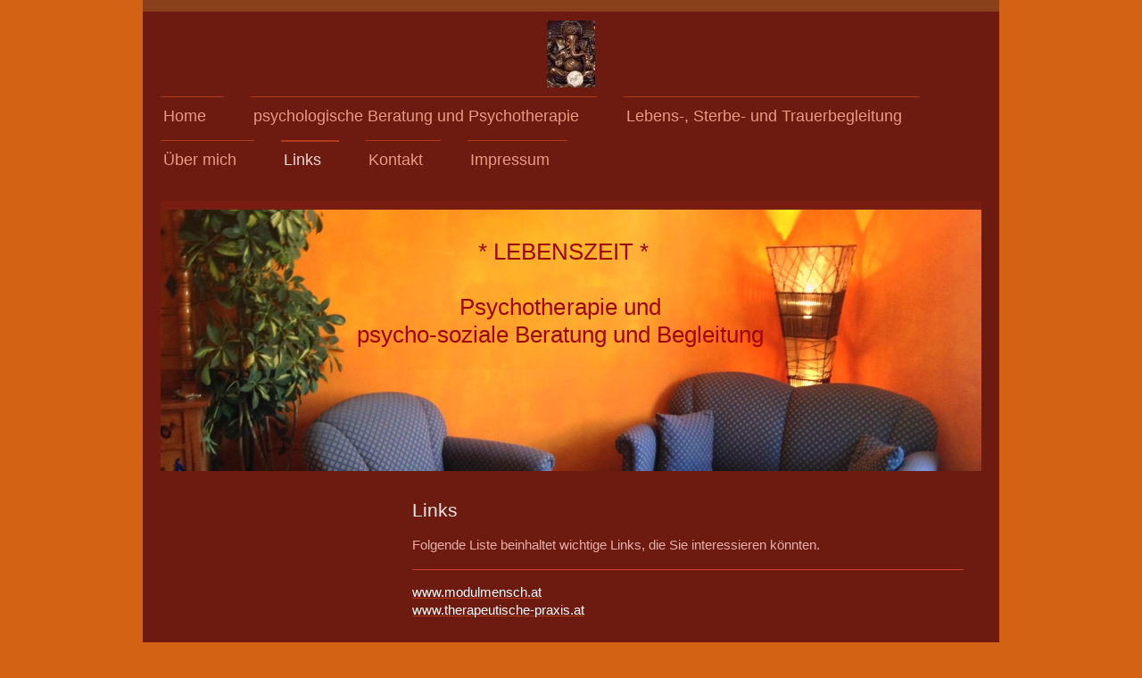

--- FILE ---
content_type: text/html; charset=UTF-8
request_url: https://www.psycho-sozialeberatung.at/links/
body_size: 5750
content:
<!DOCTYPE html>
<html lang="de"  ><head prefix="og: http://ogp.me/ns# fb: http://ogp.me/ns/fb# business: http://ogp.me/ns/business#">
    <meta http-equiv="Content-Type" content="text/html; charset=utf-8"/>
    <meta name="generator" content="IONOS MyWebsite"/>
        
    <link rel="dns-prefetch" href="//cdn.website-start.de/"/>
    <link rel="dns-prefetch" href="//119.mod.mywebsite-editor.com"/>
    <link rel="dns-prefetch" href="https://119.sb.mywebsite-editor.com/"/>
    <link rel="shortcut icon" href="//cdn.website-start.de/favicon.ico"/>
        <title>Kober Michaela - Links</title>
    <style type="text/css">@media screen and (max-device-width: 1024px) {.diyw a.switchViewWeb {display: inline !important;}}</style>
    <style type="text/css">@media screen and (min-device-width: 1024px) {
            .mediumScreenDisabled { display:block }
            .smallScreenDisabled { display:block }
        }
        @media screen and (max-device-width: 1024px) { .mediumScreenDisabled { display:none } }
        @media screen and (max-device-width: 568px) { .smallScreenDisabled { display:none } }
                @media screen and (min-width: 1024px) {
            .mobilepreview .mediumScreenDisabled { display:block }
            .mobilepreview .smallScreenDisabled { display:block }
        }
        @media screen and (max-width: 1024px) { .mobilepreview .mediumScreenDisabled { display:none } }
        @media screen and (max-width: 568px) { .mobilepreview .smallScreenDisabled { display:none } }</style>
    <meta name="viewport" content="width=device-width, initial-scale=1, maximum-scale=1, minimal-ui"/>

<meta name="format-detection" content="telephone=no"/>
        <meta name="keywords" content="Setcard, Model, Komparse, Schauspielerei, Hostess, Messe, Buchung, Fotografie"/>
            <meta name="description" content="Kober Michaela, Ybbs an der Donau"/>
            <meta name="robots" content="index,follow"/>
        <link href="//cdn.website-start.de/templates/2115/style.css?1763478093678" rel="stylesheet" type="text/css"/>
    <link href="https://www.psycho-sozialeberatung.at/s/style/theming.css?1691421483" rel="stylesheet" type="text/css"/>
    <link href="//cdn.website-start.de/app/cdn/min/group/web.css?1763478093678" rel="stylesheet" type="text/css"/>
<link href="//cdn.website-start.de/app/cdn/min/moduleserver/css/de_DE/common,shoppingbasket?1763478093678" rel="stylesheet" type="text/css"/>
    <link href="//cdn.website-start.de/app/cdn/min/group/mobilenavigation.css?1763478093678" rel="stylesheet" type="text/css"/>
    <link href="https://119.sb.mywebsite-editor.com/app/logstate2-css.php?site=122499357&amp;t=1768964701" rel="stylesheet" type="text/css"/>

<script type="text/javascript">
    /* <![CDATA[ */
var stagingMode = '';
    /* ]]> */
</script>
<script src="https://119.sb.mywebsite-editor.com/app/logstate-js.php?site=122499357&amp;t=1768964701"></script>

    <link href="//cdn.website-start.de/templates/2115/print.css?1763478093678" rel="stylesheet" media="print" type="text/css"/>
    <script type="text/javascript">
    /* <![CDATA[ */
    var systemurl = 'https://119.sb.mywebsite-editor.com/';
    var webPath = '/';
    var proxyName = '';
    var webServerName = 'www.psycho-sozialeberatung.at';
    var sslServerUrl = 'https://www.psycho-sozialeberatung.at';
    var nonSslServerUrl = 'http://www.psycho-sozialeberatung.at';
    var webserverProtocol = 'http://';
    var nghScriptsUrlPrefix = '//119.mod.mywebsite-editor.com';
    var sessionNamespace = 'DIY_SB';
    var jimdoData = {
        cdnUrl:  '//cdn.website-start.de/',
        messages: {
            lightBox: {
    image : 'Bild',
    of: 'von'
}

        },
        isTrial: 0,
        pageId: 215919    };
    var script_basisID = "122499357";

    diy = window.diy || {};
    diy.web = diy.web || {};

        diy.web.jsBaseUrl = "//cdn.website-start.de/s/build/";

    diy.context = diy.context || {};
    diy.context.type = diy.context.type || 'web';
    /* ]]> */
</script>

<script type="text/javascript" src="//cdn.website-start.de/app/cdn/min/group/web.js?1763478093678" crossorigin="anonymous"></script><script type="text/javascript" src="//cdn.website-start.de/s/build/web.bundle.js?1763478093678" crossorigin="anonymous"></script><script type="text/javascript" src="//cdn.website-start.de/app/cdn/min/group/mobilenavigation.js?1763478093678" crossorigin="anonymous"></script><script src="//cdn.website-start.de/app/cdn/min/moduleserver/js/de_DE/common,shoppingbasket?1763478093678"></script>
<script type="text/javascript" src="https://cdn.website-start.de/proxy/apps/static/resource/dependencies/"></script><script type="text/javascript">
                    if (typeof require !== 'undefined') {
                        require.config({
                            waitSeconds : 10,
                            baseUrl : 'https://cdn.website-start.de/proxy/apps/static/js/'
                        });
                    }
                </script><script type="text/javascript" src="//cdn.website-start.de/app/cdn/min/group/pfcsupport.js?1763478093678" crossorigin="anonymous"></script>    <meta property="og:type" content="business.business"/>
    <meta property="og:url" content="https://www.psycho-sozialeberatung.at/links/"/>
    <meta property="og:title" content="Kober Michaela - Links"/>
            <meta property="og:description" content="Kober Michaela, Ybbs an der Donau"/>
                <meta property="og:image" content="https://www.psycho-sozialeberatung.at/s/misc/logo.jpg?t=1767329023"/>
        <meta property="business:contact_data:country_name" content="Deutschland"/>
    <meta property="business:contact_data:street_address" content="Burgplatz 13"/>
    <meta property="business:contact_data:locality" content="Ybbs an der Donau"/>
    
    <meta property="business:contact_data:email" content="michaela.kober@entspannungstraining.at"/>
    <meta property="business:contact_data:postal_code" content="3370"/>
    <meta property="business:contact_data:phone_number" content=" 6602107120"/>
    
    
</head>


<body class="body diyBgActive  cc-pagemode-default diyfeSidebarLeft diy-market-de_DE" data-pageid="215919" id="page-215919">
    
    <div class="diyw">
        <!-- master-2 -->
<div class="diyweb">
	
<nav id="diyfeMobileNav" class="diyfeCA diyfeCA3" role="navigation">
    <a title="Navigation aufklappen/zuklappen">Navigation aufklappen/zuklappen</a>
    <ul class="mainNav1"><li class=" hasSubNavigation"><a data-page-id="170051" href="https://www.psycho-sozialeberatung.at/" class=" level_1"><span>Home</span></a></li><li class=" hasSubNavigation"><a data-page-id="215918" href="https://www.psycho-sozialeberatung.at/psychologische-beratung-und-psychotherapie/" class=" level_1"><span>psychologische Beratung und Psychotherapie</span></a><span class="diyfeDropDownSubOpener">&nbsp;</span><div class="diyfeDropDownSubList diyfeCA diyfeCA3"><ul class="mainNav2"><li class=" hasSubNavigation"><a data-page-id="216810" href="https://www.psycho-sozialeberatung.at/psychologische-beratung-und-psychotherapie/privatpersonen/" class=" level_2"><span>Privatpersonen</span></a></li><li class=" hasSubNavigation"><a data-page-id="216811" href="https://www.psycho-sozialeberatung.at/psychologische-beratung-und-psychotherapie/unternehmen/" class=" level_2"><span>Unternehmen</span></a></li><li class=" hasSubNavigation"><a data-page-id="344198" href="https://www.psycho-sozialeberatung.at/psychologische-beratung-und-psychotherapie/psychotherapie/" class=" level_2"><span>Psychotherapie</span></a></li></ul></div></li><li class=" hasSubNavigation"><a data-page-id="217029" href="https://www.psycho-sozialeberatung.at/lebens-sterbe-und-trauerbegleitung/" class=" level_1"><span>Lebens-, Sterbe- und Trauerbegleitung</span></a></li><li class=" hasSubNavigation"><a data-page-id="217031" href="https://www.psycho-sozialeberatung.at/über-mich/" class=" level_1"><span>Über mich</span></a></li><li class="current hasSubNavigation"><a data-page-id="215919" href="https://www.psycho-sozialeberatung.at/links/" class="current level_1"><span>Links</span></a></li><li class=" hasSubNavigation"><a data-page-id="170052" href="https://www.psycho-sozialeberatung.at/kontakt/" class=" level_1"><span>Kontakt</span></a></li><li class=" hasSubNavigation"><a data-page-id="170053" href="https://www.psycho-sozialeberatung.at/impressum/" class=" level_1"><span>Impressum</span></a><span class="diyfeDropDownSubOpener">&nbsp;</span><div class="diyfeDropDownSubList diyfeCA diyfeCA3"><ul class="mainNav2"><li class=" hasSubNavigation"><a data-page-id="352287" href="https://www.psycho-sozialeberatung.at/impressum/datenschutz/" class=" level_2"><span>Datenschutz</span></a></li></ul></div></li></ul></nav>
			<div class="diywebLiveArea">
			<div id="diywebAppContainer1st"></div>
			</div>
	<div class="diywebLogo">
		<div class="diywebLiveArea">
			<div class="diywebMainGutter">
				<div class="diyfeGE">
					<div class="diyfeCA1">
						
    <style type="text/css" media="all">
        /* <![CDATA[ */
                .diyw #website-logo {
            text-align: center !important;
                        padding: 0px 0;
                    }
        
                /* ]]> */
    </style>

    <div id="website-logo">
            <a href="https://www.psycho-sozialeberatung.at/"><img class="website-logo-image" width="54" src="https://www.psycho-sozialeberatung.at/s/misc/logo.jpg?t=1767329024" alt=""/></a>

            
            </div>


					</div>
				</div>
			</div>
		</div>
	</div>
	<div class="diywebNav diywebNavMain diywebNav1 diywebNavHorizontal">
		<div class="diywebLiveArea">
			<div class="diywebMainGutter">
				<div class="diyfeGE diyfeCA diyfeCA2">
					<div class="diywebGutter">
						<div class="webnavigation"><ul id="mainNav1" class="mainNav1"><li class="navTopItemGroup_1"><a data-page-id="170051" href="https://www.psycho-sozialeberatung.at/" class="level_1"><span>Home</span></a></li><li class="navTopItemGroup_2"><a data-page-id="215918" href="https://www.psycho-sozialeberatung.at/psychologische-beratung-und-psychotherapie/" class="level_1"><span>psychologische Beratung und Psychotherapie</span></a></li><li class="navTopItemGroup_3"><a data-page-id="217029" href="https://www.psycho-sozialeberatung.at/lebens-sterbe-und-trauerbegleitung/" class="level_1"><span>Lebens-, Sterbe- und Trauerbegleitung</span></a></li><li class="navTopItemGroup_4"><a data-page-id="217031" href="https://www.psycho-sozialeberatung.at/über-mich/" class="level_1"><span>Über mich</span></a></li><li class="navTopItemGroup_5"><a data-page-id="215919" href="https://www.psycho-sozialeberatung.at/links/" class="current level_1"><span>Links</span></a></li><li class="navTopItemGroup_6"><a data-page-id="170052" href="https://www.psycho-sozialeberatung.at/kontakt/" class="level_1"><span>Kontakt</span></a></li><li class="navTopItemGroup_7"><a data-page-id="170053" href="https://www.psycho-sozialeberatung.at/impressum/" class="level_1"><span>Impressum</span></a></li></ul></div>
					</div>
				</div>
			</div>
		</div>
	</div>
	<div class="diywebEmotionHeader">
		<div class="diywebLiveArea">
			<div class="diywebMainGutter">
				<div class="diyfeGE">
					<div class="diywebGutter">
						
<style type="text/css" media="all">
.diyw div#emotion-header {
        max-width: 920px;
        max-height: 293px;
                background: #EEEEEE;
    }

.diyw div#emotion-header-title-bg {
    left: 0%;
    top: 20%;
    width: 100%;
    height: 61%;

    background-color: #fb6e05;
    opacity: 0.08;
    filter: alpha(opacity = 7.59);
    }

.diyw div#emotion-header strong#emotion-header-title {
    left: 20%;
    top: 20%;
    color: #9f0408;
        font: normal normal 26px/120% Tahoma, Geneva, sans-serif;
}

.diyw div#emotion-no-bg-container{
    max-height: 293px;
}

.diyw div#emotion-no-bg-container .emotion-no-bg-height {
    margin-top: 31.85%;
}
</style>
<div id="emotion-header" data-action="loadView" data-params="active" data-imagescount="1">
            <img src="https://www.psycho-sozialeberatung.at/s/img/emotionheader.JPG?1530019299.920px.293px" id="emotion-header-img" alt=""/>
            
        <div id="ehSlideshowPlaceholder">
            <div id="ehSlideShow">
                <div class="slide-container">
                                        <div style="background-color: #EEEEEE">
                            <img src="https://www.psycho-sozialeberatung.at/s/img/emotionheader.JPG?1530019299.920px.293px" alt=""/>
                        </div>
                                    </div>
            </div>
        </div>


        <script type="text/javascript">
        //<![CDATA[
                diy.module.emotionHeader.slideShow.init({ slides: [{"url":"https:\/\/www.psycho-sozialeberatung.at\/s\/img\/emotionheader.JPG?1530019299.920px.293px","image_alt":"","bgColor":"#EEEEEE"}] });
        //]]>
        </script>

    
    
                  	<div id="emotion-header-title-bg"></div>
    
            <strong id="emotion-header-title" style="text-align: center">* LEBENSZEIT *

Psychotherapie und 
psycho-soziale Beratung und Begleitung </strong>
                    <div class="notranslate">
                <svg xmlns="http://www.w3.org/2000/svg" version="1.1" id="emotion-header-title-svg" viewBox="0 0 920 293" preserveAspectRatio="xMinYMin meet"><text style="font-family:Tahoma, Geneva, sans-serif;font-size:26px;font-style:normal;font-weight:normal;fill:#9f0408;line-height:1.2em;"><tspan x="50%" style="text-anchor: middle" dy="0.95em">* LEBENSZEIT *</tspan><tspan x="50%" style="text-anchor: middle" dy="1.2em"> </tspan><tspan x="50%" style="text-anchor: middle" dy="1.2em">Psychotherapie und </tspan><tspan x="50%" style="text-anchor: middle" dy="1.2em">psycho-soziale Beratung und Begleitung </tspan></text></svg>
            </div>
            
    
    <script type="text/javascript">
    //<![CDATA[
    (function ($) {
        function enableSvgTitle() {
                        var titleSvg = $('svg#emotion-header-title-svg'),
                titleHtml = $('#emotion-header-title'),
                emoWidthAbs = 920,
                emoHeightAbs = 293,
                offsetParent,
                titlePosition,
                svgBoxWidth,
                svgBoxHeight;

                        if (titleSvg.length && titleHtml.length) {
                offsetParent = titleHtml.offsetParent();
                titlePosition = titleHtml.position();
                svgBoxWidth = titleHtml.width();
                svgBoxHeight = titleHtml.height();

                                titleSvg.get(0).setAttribute('viewBox', '0 0 ' + svgBoxWidth + ' ' + svgBoxHeight);
                titleSvg.css({
                   left: Math.roundTo(100 * titlePosition.left / offsetParent.width(), 3) + '%',
                   top: Math.roundTo(100 * titlePosition.top / offsetParent.height(), 3) + '%',
                   width: Math.roundTo(100 * svgBoxWidth / emoWidthAbs, 3) + '%',
                   height: Math.roundTo(100 * svgBoxHeight / emoHeightAbs, 3) + '%'
                });

                titleHtml.css('visibility','hidden');
                titleSvg.css('visibility','visible');
            }
        }

        
            var posFunc = function($, overrideSize) {
                var elems = [], containerWidth, containerHeight;
                                    elems.push({
                        selector: '#emotion-header-title',
                        overrideSize: true,
                        horPos: 48.24,
                        vertPos: 18.45                    });
                    lastTitleWidth = $('#emotion-header-title').width();
                                                elems.push({
                    selector: '#emotion-header-title-bg',
                    horPos: 36.84,
                    vertPos: 0                });
                                
                containerWidth = parseInt('920');
                containerHeight = parseInt('293');

                for (var i = 0; i < elems.length; ++i) {
                    var el = elems[i],
                        $el = $(el.selector),
                        pos = {
                            left: el.horPos,
                            top: el.vertPos
                        };
                    if (!$el.length) continue;
                    var anchorPos = $el.anchorPosition();
                    anchorPos.$container = $('#emotion-header');

                    if (overrideSize === true || el.overrideSize === true) {
                        anchorPos.setContainerSize(containerWidth, containerHeight);
                    } else {
                        anchorPos.setContainerSize(null, null);
                    }

                    var pxPos = anchorPos.fromAnchorPosition(pos),
                        pcPos = anchorPos.toPercentPosition(pxPos);

                    var elPos = {};
                    if (!isNaN(parseFloat(pcPos.top)) && isFinite(pcPos.top)) {
                        elPos.top = pcPos.top + '%';
                    }
                    if (!isNaN(parseFloat(pcPos.left)) && isFinite(pcPos.left)) {
                        elPos.left = pcPos.left + '%';
                    }
                    $el.css(elPos);
                }

                // switch to svg title
                enableSvgTitle();
            };

                        var $emotionImg = jQuery('#emotion-header-img');
            if ($emotionImg.length > 0) {
                // first position the element based on stored size
                posFunc(jQuery, true);

                // trigger reposition using the real size when the element is loaded
                var ehLoadEvTriggered = false;
                $emotionImg.one('load', function(){
                    posFunc(jQuery);
                    ehLoadEvTriggered = true;
                                        diy.module.emotionHeader.slideShow.start();
                                    }).each(function() {
                                        if(this.complete || typeof this.complete === 'undefined') {
                        jQuery(this).load();
                    }
                });

                                noLoadTriggeredTimeoutId = setTimeout(function() {
                    if (!ehLoadEvTriggered) {
                        posFunc(jQuery);
                    }
                    window.clearTimeout(noLoadTriggeredTimeoutId)
                }, 5000);//after 5 seconds
            } else {
                jQuery(function(){
                    posFunc(jQuery);
                });
            }

                        if (jQuery.isBrowser && jQuery.isBrowser.ie8) {
                var longTitleRepositionCalls = 0;
                longTitleRepositionInterval = setInterval(function() {
                    if (lastTitleWidth > 0 && lastTitleWidth != jQuery('#emotion-header-title').width()) {
                        posFunc(jQuery);
                    }
                    longTitleRepositionCalls++;
                    // try this for 5 seconds
                    if (longTitleRepositionCalls === 5) {
                        window.clearInterval(longTitleRepositionInterval);
                    }
                }, 1000);//each 1 second
            }

            }(jQuery));
    //]]>
    </script>

    </div>

					</div>
				</div>
			</div>
		</div>
	</div>
	<div class="diywebContent">
		<div class="diywebLiveArea">
			<div class="diywebMainGutter">
				<div class="diyfeGridGroup diyfeCA diyfeCA1">
					<div class="diywebMain diyfeGE">
						<div class="diywebGutter">
							
        <div id="content_area">
        	<div id="content_start"></div>
        	
        
        <div id="matrix_558538" class="sortable-matrix" data-matrixId="558538"><div class="n module-type-header diyfeLiveArea "> <h2><span class="diyfeDecoration">Links</span></h2> </div><div class="n module-type-text diyfeLiveArea "> <p>Folgende Liste beinhaltet wichtige Links, die Sie interessieren könnten.</p> </div><div class="n module-type-hr diyfeLiveArea "> <div style="padding: 0px 0px">
    <div class="hr"></div>
</div>
 </div><div class="n module-type-table diyfeLiveArea "> 
<div id="table_4929080">
    <div class="tableContainer" id="table_4929080_container">
        <p><a href="http://www.modulmensch.at" target="_blank"><span style="color:#ffffff;">www.modulmensch.at</span></a></p>
<p><a href="http://www.therapeutische-praxis.at" target="_blank"><span style="color:#ffffff;">www.therapeutische-praxis.at</span></a></p>
<p> </p>
<p> </p>
<p><a href="http://www.lebensberater.at/psychologische-beratung" target="_blank"><span style="color:#ffffff;">http://www.lebensberater.at/psychologische-beratung</span></a></p>
<p> </p>
<p> </p>    </div>
    <div class="c"></div>
</div>

<script type="text/javascript">
jQuery(function() {
    if (Modernizr.touch) {
        diy.module.tableModule.initFadeScroll("#table_4929080");
    }
});
</script>
 </div></div>
        
        
        </div>
						</div>
					</div>
					<div class="diywebSecondary diyfeGE diyfeCA diyfeCA3">
						<div class="diywebNav diywebNav23 diywebHideOnSmall">
							<div class="diyfeGE">
								<div class="diywebGutter">
									<div class="webnavigation"></div>
								</div>
							</div>
						</div>
						<div class="diywebSidebar">
							<div class="diyfeGE">
								<div class="diywebGutter">
									<div id="matrix_430817" class="sortable-matrix" data-matrixId="430817"></div>
								</div>
							</div>
						</div>
					</div>
				</div>
			</div>
		</div>
	</div>
	<div class="diywebFooter">
		<div class="diywebLiveArea">
			<div class="diywebMainGutter">
				<div class="diyfeGE diywebPull diyfeCA diyfeCA4">
					<div class="diywebGutter">
						<div id="contentfooter">
    <div class="leftrow">
                        <a rel="nofollow" href="javascript:window.print();">
                    <img class="inline" height="14" width="18" src="//cdn.website-start.de/s/img/cc/printer.gif" alt=""/>
                    Druckversion                </a> <span class="footer-separator">|</span>
                <a href="https://www.psycho-sozialeberatung.at/sitemap/">Sitemap</a>
                        <br/> © Kober Michaela
            </div>
    <script type="text/javascript">
        window.diy.ux.Captcha.locales = {
            generateNewCode: 'Neuen Code generieren',
            enterCode: 'Bitte geben Sie den Code ein'
        };
        window.diy.ux.Cap2.locales = {
            generateNewCode: 'Neuen Code generieren',
            enterCode: 'Bitte geben Sie den Code ein'
        };
    </script>
    <div class="rightrow">
                    <span class="loggedout">
                <a rel="nofollow" id="login" href="https://login.1and1-editor.com/122499357/www.psycho-sozialeberatung.at/de?pageId=215919">
                    Login                </a>
            </span>
                <p><a class="diyw switchViewWeb" href="javascript:switchView('desktop');">Webansicht</a><a class="diyw switchViewMobile" href="javascript:switchView('mobile');">Mobile-Ansicht</a></p>
                <span class="loggedin">
            <a rel="nofollow" id="logout" href="https://119.sb.mywebsite-editor.com/app/cms/logout.php">Logout</a> <span class="footer-separator">|</span>
            <a rel="nofollow" id="edit" href="https://119.sb.mywebsite-editor.com/app/122499357/215919/">Seite bearbeiten</a>
        </span>
    </div>
</div>
            <div id="loginbox" class="hidden">
                <script type="text/javascript">
                    /* <![CDATA[ */
                    function forgotpw_popup() {
                        var url = 'https://passwort.1und1.de/xml/request/RequestStart';
                        fenster = window.open(url, "fenster1", "width=600,height=400,status=yes,scrollbars=yes,resizable=yes");
                        // IE8 doesn't return the window reference instantly or at all.
                        // It may appear the call failed and fenster is null
                        if (fenster && fenster.focus) {
                            fenster.focus();
                        }
                    }
                    /* ]]> */
                </script>
                                <img class="logo" src="//cdn.website-start.de/s/img/logo.gif" alt="IONOS" title="IONOS"/>

                <div id="loginboxOuter"></div>
            </div>
        

					</div>
				</div>
			</div>
		</div>
	</div>
</div>    </div>

    
    </body>


<!-- rendered at Fri, 02 Jan 2026 05:43:44 +0100 -->
</html>
